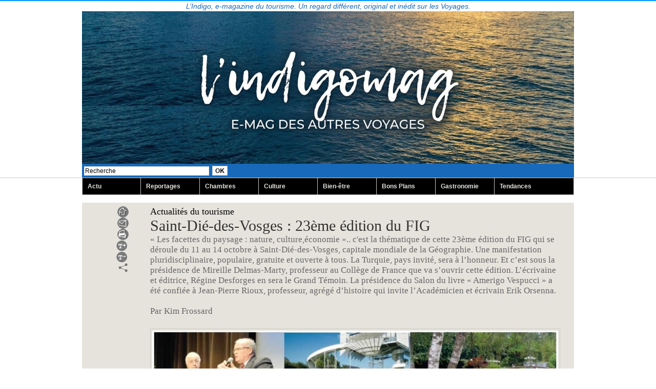

--- FILE ---
content_type: text/html; charset=UTF-8
request_url: https://www.lindigo-mag.com/Saint-Die-des-Vosges-23eme-edition-du-FIG_a310.html
body_size: 9980
content:
<!DOCTYPE html PUBLIC "-//W3C//DTD XHTML 1.0 Strict//EN" "http://www.w3.org/TR/xhtml1/DTD/xhtml1-strict.dtd">
<html xmlns="http://www.w3.org/1999/xhtml" xmlns:og="http://ogp.me/ns#"  xml:lang="fr" lang="fr">
<head>
<title>Saint-Dié-des-Vosges : 23ème édition du FIG</title>
 
<meta http-equiv="Content-Type" content="text/html; Charset=UTF-8" />
<meta name="author" lang="fr" content="Fabrice Frossard" />
<meta name="keywords" content="Festival, gastronomie, géographes, géographie, géomatique, Saint-Dié-des-Vosges, sciences, technologies, Turquie, Voyage" />
<meta name="description" content="« Les facettes du paysage : nature, culture,économie ».. c'est la thématique de cette 23ème édition du FIG qui se déroule du 11 au 14 octobre à Saint-Dié-des-Vosges, capitale mondiale de l..." />

<meta name="geo.position" content="47.3014593;2.5206592" />
<meta property="og:url" content="https://www.lindigo-mag.com/Saint-Die-des-Vosges-23eme-edition-du-FIG_a310.html" />
<meta name="image" property="og:image" content="https://www.lindigo-mag.com/photo/art/default/4801271-7178598.jpg?v=1349889907" />
<meta property="og:type" content="article" />
<meta property="og:title" content="Saint-Dié-des-Vosges : 23ème édition du FIG" />
<meta property="og:description" content="« Les facettes du paysage : nature, culture,économie ».. c'est la thématique de cette 23ème édition du FIG qui se déroule du 11 au 14 octobre à Saint-Dié-des-Vosges, capitale mondiale de la Géographie. Une manifestation pluridisciplinaire, populaire, gratuite et ouverte à tous. La Turquie, pays..." />
<meta property="og:site_name" content="lindigo-mag.com" />
<meta property="twitter:card" content="summary_large_image" />
<meta property="twitter:image" content="https://www.lindigo-mag.com/photo/art/default/4801271-7178598.jpg?v=1349889907" />
<meta property="twitter:title" content="Saint-Dié-des-Vosges : 23ème édition du FIG" />
<meta property="twitter:description" content="« Les facettes du paysage : nature, culture,économie ».. c'est la thématique de cette 23ème édition du FIG qui se déroule du 11 au 14 octobre à Saint-Dié-des-Vosges, capitale mondiale de l..." />
<link rel="stylesheet" href="/var/style/style_1.css?v=1763746073" type="text/css" />
<link rel="stylesheet" media="only screen and (max-width : 800px)" href="/var/style/style_1101.css?v=1683476269" type="text/css" />
<link rel="stylesheet" href="/assets/css/gbfonts.min.css?v=1724246908" type="text/css">
<meta id="viewport" name="viewport" content="width=device-width, initial-scale=1.0, maximum-scale=1.0" />
<link id="css-responsive" rel="stylesheet" href="/_public/css/responsive.min.css?v=1731587507" type="text/css" />
<link rel="stylesheet" media="only screen and (max-width : 800px)" href="/var/style/style_1101_responsive.css?v=1683476269" type="text/css" />
<link rel="stylesheet" href="/var/style/style.3961499.css?v=1763746073" type="text/css" />
<link rel="stylesheet" href="/var/style/style.3961514.css?v=1763746073" type="text/css" />
<link rel="stylesheet" href="/var/style/style.3961504.css?v=1763746073" type="text/css" />
<link href="https://fonts.googleapis.com/css?family=Nunito&display=swap" rel="stylesheet" type="text/css" />
<link rel="canonical" href="https://www.lindigo-mag.com/Saint-Die-des-Vosges-23eme-edition-du-FIG_a310.html" />
<link rel="amphtml" href="https://www.lindigo-mag.com/Saint-Die-des-Vosges-23eme-edition-du-FIG_a310.amp.html" />
<link rel="alternate" type="application/rss+xml" title="RSS" href="/xml/syndication.rss" />
<link rel="alternate" type="application/atom+xml" title="ATOM" href="/xml/atom.xml" />
<link rel="icon" href="/_images/icones/favicon.ico" type="image/x-icon" />
<link rel="shortcut icon" href="/_images/icones/favicon.ico" type="image/x-icon" />
 
<!-- Google file -->
<meta name="google-site-verification" content="5ysEzDIpd0csHPiwIfkIr7oTY2n_NVuRXerpR1_SRxs" />
<script src="/_public/js/jquery-1.8.3.min.js?v=1731587507" type="text/javascript"></script>
<script src="/_public/js/jquery-tiptip.min.js?v=1731587507" type="text/javascript"></script>
<script src="/_public/js/jquery.tools-1.2.7.min.js?v=1731587507" type="text/javascript"></script>
<script src="/_public/js/compress_jquery.ibox.js?v=1731587507" type="text/javascript"></script>
<script src="/_public/js/form.js?v=1731587507" type="text/javascript"></script>
<script src="/_public/js/compress_fonctions.js?v=1731587507" type="text/javascript"></script>
<script type="text/javascript" src="//platform.linkedin.com/in.js">lang:fr_FR</script>
<script type="text/javascript">
/*<![CDATA[*//*---->*/
selected_page = ['article', ''];
selected_page = ['article', '4801271'];

 var GBRedirectionMode = 'IF_FOUND';
/*--*//*]]>*/

</script>
 
<!-- Perso tags -->
<script type="text/javascript">

  var _gaq = _gaq || [];
  _gaq.push(['_setAccount', 'UA-39549074-1']);
  _gaq.push(['_trackPageview']);

  (function() {
    var ga = document.createElement('script'); ga.type = 'text/javascript'; ga.async = true;
    ga.src = ('https:' == document.location.protocol ? 'https://ssl' : 'http://www') + '.google-analytics.com/ga.js';
    var s = document.getElementsByTagName('script')[0]; s.parentNode.insertBefore(ga, s);
  })();
<script async src="https://pagead2.googlesyndication.com/pagead/js/adsbygoogle.js?client=ca-pub-6200601589111400"
     crossorigin="anonymous"></script>
<style type="text/css">
.mod_3961499 .resize {
	 max-width: 790.32px;
}

.mod_3961499 img, .mod_3961499 embed, .mod_3961499 table {
	 max-width: 792px;
}

.mod_3961499 .mod_3961499_pub {
	 min-width: 888px;
}

.mod_3961499 .mod_3961499_pub .cel1 {
	 padding: 0;
}

.mod_3961499 .photo.left .mod_3961499_pub, .mod_3961499 .photo.right .mod_3961499_pub {
	 min-width: 444px; margin: 15px 10px;
}

.mod_3961499 .photo.left .mod_3961499_pub {
	 margin-left: 0;
}

.mod_3961499 .photo.right .mod_3961499_pub {
	 margin-right: 0;
}

.mod_3961499 .para_7178292 .photo {
	 position: relative;
}

.mod_3961499 .para_7178313 .photo {
	 position: relative;
}

.mod_3961499 .para_7178318 .photo {
	 position: relative;
}

.mod_3961499 .para_7178529 .photo {
	 position: relative;
}

.mod_3961499 .para_7178598 .photo {
	 position: relative;
}


			#tiptip_holder {
				display: none;
				position: absolute;
				top: 0;
				left: 0;
				z-index: 99999;
			}
</style>

<!-- Google Analytics -->
<script type="text/javascript">

  var _gaq = _gaq || [];
  _gaq.push(['_setAccount', 'UA-39549074-1']);
  _gaq.push(['_trackPageview']);

  (function() {
    var ga = document.createElement('script'); ga.type = 'text/javascript'; ga.async = true;
    ga.src = ('https:' == document.location.protocol ? 'https://ssl' : 'http://www') + '.google-analytics.com/ga.js';
    var s = document.getElementsByTagName('script')[0]; s.parentNode.insertBefore(ga, s);
  })();

</script>
 
</head>

<body class="mep1 home">
<div id="z_col_130_responsive" class="responsive-menu">


<!-- MOBI_swipe 45198371 -->
<div id="mod_45198371" class="mod_45198371 wm-module fullbackground  module-MOBI_swipe">
	 <div class="entete"><div class="fullmod">
		 <span>lindigo-mag.com</span>
	 </div></div>
	<div class="cel1">
		 <ul>
			 <li class="liens" data-link="home,"><a href="https://www.lindigo-mag.com/" >			 <span>
			 Accueil
			 </span>
</a></li>
			 <li class="liens" data-link="rubrique,272589"><a href="/Reportage_r1.html" >			 <span>
			 Reportage
			 </span>
</a></li>
			 <li class="liens" data-link="rubrique,282969"><a href="/Actualites-du-tourisme_r15.html" >			 <span>
			 Actualités du tourisme
			 </span>
</a></li>
			 <li class="liens" data-link="rubrique,272590"><a href="/Culture_r4.html" >			 <span>
			 Culture
			 </span>
</a></li>
			 <li class="liens" data-link="rubrique,298804"><a href="/Gastronomie_r22.html" >			 <span>
			 Gastronomie
			 </span>
</a></li>
			 <li class="liens" data-link="rubrique,313306"><a href="/Chambres-avec-vue_r23.html" >			 <span>
			 Chambres avec vue
			 </span>
</a></li>
			 <li class="liens" data-link="rubrique,295308"><a href="/Bien-etre_r18.html" >			 <span>
			 Bien-être
			 </span>
</a></li>
			 <li class="liens" data-link="rubrique,282970"><a href="/Tendances_r16.html" >			 <span>
			 Tendances
			 </span>
</a></li>
			 <li class="liens" data-link="rubrique,313307"><a href="/Bons-Plans_r24.html" >			 <span>
			 Bons Plans
			 </span>
</a></li>
			 <li class="liens" data-link="rubrique,282968"><a href="/Qui-sommes-nous_r14.html" >			 <span>
			 Qui sommes-nous ?
			 </span>
</a></li>
		 </ul>
	</div>
</div>
</div>
<div id="main-responsive">

<div class="z_col0_td_inner z_td_colonne">
<!-- ********************************************** ZONE TITRE FULL ***************************************** -->
	 <div id="z_col0" class="full z_colonne">
		 <div class="z_col0_inner">
<div id="z_col0_responsive" class="module-responsive">

<!-- MOBI_titre 45198370 -->
<div id="mod_45198370" class="mod_45198370 module-MOBI_titre">
<div class="tablet-bg">
<div onclick="swipe()" class="swipe gbicongeneric icon-gbicongeneric-button-swipe-list"></div>
	 <a class="image mobile notablet" href="https://www.lindigo-mag.com"><img src="https://www.lindigo-mag.com/photo/iphone_titre_45198370.png?v=1630069360" alt="lindigomagcom"  title="lindigomagcom" /></a>
</div>
</div>
</div>

<!-- slogan 48513104 -->
<div id="mod_48513104" class="mod_48513104 wm-module fullbackground "><div class="fullmod">
	 <div class="slogan">L’Indigo, e-magazine du tourisme. Un regard différent, original et inédit sur les Voyages.</div>
</div></div>

<div id="ecart_after_48513104" class="ecart_col0" style="display:none"><hr /></div>

<!-- titre 3961616 -->
<div id="mod_3961616" class="mod_3961616 wm-module fullbackground "><div class="fullmod">
	 <div class="titre_image"><a href="https://www.lindigo-mag.com/"><img src="/photo/titre_3961616.jpg?v=1763745848" alt="lindigomag.com" title="lindigomag.com" class="image"/></a></div>
</div></div>
<div id="ecart_after_3961616" class="ecart_col0" style="display:none"><hr /></div>

<!-- recherche 5816975 -->
<div id="ecart_before_5816975" class="ecart_col0 " style="display:none"><hr /></div>
<div class="fullwidthsite">
<div id="mod_5816975" class="mod_5816975 wm-module fullbackground  recherche type-1">
	 <form id="form_5816975" action="/search/" method="get" enctype="application/x-www-form-urlencoded" >
		 <div class="cel1">
			 			 <span><span class="cel">
<input type="text" style="width:240px" id="keyword_safe_5816975" name="keyword_safe_5816975" value="Recherche" class="button" onfocus="this.style.display='none'; document.getElementById('keyword_5816975').style.display='inline'; document.getElementById('keyword_5816975').focus()" /><input type="text" style="display:none;width:240px" id="keyword_5816975" name="keyword" value="" class="button" onblur="if (this.value == '') {this.style.display='none'; document.getElementById('keyword_safe_5816975').style.display='inline';}"  />			 </span><span class="cel">
<input type="image" src="/photo/mod-5816975-1.png?v=1364056519" alt="OK" />
			 </span></span>
		 </div>
	 </form>
</div>
</div>
<div id="ecart_after_5816975" class="ecart_col0" style="display:none"><hr /></div>

<!-- barre_outils 7466892 -->
<div id="ecart_before_7466892" class="ecart_col0 " style="display:none"><hr /></div>
<div id="mod_7466892" class="mod_7466892 wm-module fullbackground  module-barre_outils"><div class="fullmod">
	 <table class="menu_ligne" cellpadding="0" cellspacing="0" ><tr>
		 <td class="id1 cel1 bouton">
			 <a data-link="rubrique,282969" href="/Actualites-du-tourisme_r15.html">Actu</a>
		 </td>
		 <td class="id2 cel2 bouton">
			 <a data-link="rubrique,272589" href="/Reportage_r1.html">Reportages</a>
		 </td>
		 <td class="id3 cel1 bouton">
			 <a data-link="rubrique,313306" href="/Chambres-avec-vue_r23.html">Chambres </a>
		 </td>
		 <td class="id4 cel2 bouton">
			 <a data-link="rubrique,272590" href="/Culture_r4.html">Culture</a>
		 </td>
		 <td class="id5 cel1 bouton">
			 <a data-link="rubrique,295308" href="/Bien-etre_r18.html">Bien-être</a>
		 </td>
		 <td class="id6 cel2 bouton">
			 <a data-link="rubrique,313307" href="/Bons-Plans_r24.html">Bons Plans</a>
		 </td>
		 <td class="id7 cel1 bouton">
			 <a data-link="rubrique,298804" href="/Gastronomie_r22.html">Gastronomie</a>
		 </td>
		 <td class="id8 cel2 bouton">
			 <a data-link="rubrique,282970" href="/Tendances_r16.html">Tendances</a>
		 </td>
	 </tr></table>
</div></div>
		 </div>
	 </div>
<!-- ********************************************** FIN ZONE TITRE FULL ************************************* -->
</div>
<div id="main">
<table id="main_table_inner" cellspacing="0">
<tr class="tr_median">
<td class="z_col1_td_inner z_td_colonne main-colonne">
<!-- ********************************************** COLONNE 1 ********************************************** -->
<div id="z_col1" class="z_colonne">
	 <div class="z_col1_inner z_col_median">
		 <div class="inner">
<div id="mod_3961499" class="mod_3961499 wm-module fullbackground  page2_article article-310">
	 <div class="cel1">
		 <div class="inner">
	 <div class="col_left" style='overflow:visible'>
		 <div class="boutons_colonne"><a class="bt-home" href="https://www.lindigo-mag.com/"><img src="/_images/icones/bt_home_1.gif?v=1731587505" class="image middle" alt="Accueil" title="Accueil"  /></a><br /><a class="bt-mail" rel="nofollow" href="/send/4801271/"><img src="/_images/icones/bt_mail_1.gif?v=1731587505" class="image middle" alt="Envoyer à un ami" title="Envoyer à un ami"  /></a><br /><a class="bt-print" rel="nofollow" onclick="window.open(this.href,'_blank', 'width=600, height=800, scrollbars=yes, menubar=yes, resizable=yes');return false;" href="/Saint-Die-des-Vosges-23eme-edition-du-FIG_a310.html?print=1"><img src="/_images/icones/bt_print_1.gif?v=1731587505" class="image middle" alt="Imprimer" title="Imprimer"  /></a><br /><a class="bt-plus" href="javascript:void(0)" onclick="javascript:setSize(10, 'access')"><img src="/_images/icones/bt_fontplus_1.gif?v=1731587505" class="image pointer middle" alt="Augmenter la taille du texte" title="Augmenter la taille du texte"  /></a><br /><a class="bt-moins" href="javascript:void(0)" onclick="javascript:setSize(-10, 'access')"><img src="/_images/icones/bt_fontmoins_1.gif?v=1731587505" class="image pointer middle" alt="Diminuer la taille du texte" title="Diminuer la taille du texte"  /></a><br /><a class="bt-share" href="javascript:void(0)" id="share_article_3961499"><img src="/_images/icones/bt_share_1.png?v=1731587505" class="image middle" alt="Partager cet article" title="Partager cet article"  /></a>
</div></div>
<div class="col_right" style='overflow:visible'>
	 <div class="article">
		 <div class="entete_liste">
			 <div class="access">Actualités du tourisme</div>
		 </div>
		 <div class="titre">
			 <h1 class="access">
				 Saint-Dié-des-Vosges : 23ème édition du FIG
			 </h1>
		 </div>
		 <div class="chapeau" style="">
			 <h3 class="access">
				 « Les facettes du paysage : nature, culture,économie ».. c'est la  thématique de cette 23ème édition du FIG qui se déroule du 11 au 14 octobre à Saint-Dié-des-Vosges,  capitale mondiale de la Géographie. Une manifestation pluridisciplinaire, populaire, gratuite et ouverte à tous. La Turquie, pays invité, sera à l’honneur. Et c’est sous la présidence  de Mireille Delmas-Marty, professeur au Collège de France que va s’ouvrir cette édition. L’écrivaine et éditrice, Régine Desforges en sera le Grand Témoin. La présidence du Salon du livre « Amerigo Vespucci » a été confiée  à Jean-Pierre Rioux, professeur, agrégé d’histoire qui invite l’Académicien et écrivain Erik Orsenna.				 <br />
				 				 <br />
				 Par Kim Frossard				 <br />
				 
			 </h3>
		 </div>
		 <br class="texte clear" />
	 <div class="entry-content instapaper_body">
		 <br id="sep_para_1" class="sep_para access"/>
		 <div id="para_1" class="para_7178292 resize" style="">
			 <div class="photo shadow top" style="margin-bottom: 10px">
				 <img class=""  src="https://www.lindigo-mag.com/photo/art/default/4801271-7178292.jpg?v=1349888635" alt="A droite de la photo, Christian Pierret, Président-fondateur du FIG et Député-Maire de Saint-Dié-Des-Vosges, à gauche Jean-Robert Pitte, Président de l'ADFIG et membre de l'Institut." title="A droite de la photo, Christian Pierret, Président-fondateur du FIG et Député-Maire de Saint-Dié-Des-Vosges, à gauche Jean-Robert Pitte, Président de l'ADFIG et membre de l'Institut." width="792" />
				 <div class="legende legende_7178292">
					 A droite de la photo, Christian Pierret, Président-fondateur du FIG et Député-Maire de Saint-Dié-Des-Vosges, à gauche Jean-Robert Pitte, Président de l'ADFIG et membre de l'Institut.
				 </div>
			 </div>
			 <div class="texte">
				 <div class="access firstletter">
					 Au cœur des montagnes vosgiennes,&nbsp; la petite ville de<a class="liens" href="http://www.tourisme.saint-die-des-vosges.fr/"> Saint-Dié</a>  va vivre du 11 au 14 octobre, au rythme de cette 23ème édition du FIG, le Festival International de Géographie qui a pour thème cette année <em>«&nbsp;Les facettes du paysage&nbsp;:</em> <em>Nature, culture, économie ».</em> Créé en 1990 par <strong>Christian-Perret,</strong> Maire de Saint-Dié-des-Vosges et ancien Ministre de l’industrie, du commerce et de l’Artisanat, ce festival&nbsp; attire près de 50.000 personnes. Et tout est mis en place pour satisfaire la curiosité des festivaliers. Ce grand rassemblement&nbsp; réunit à la fois le grand public bien sûr, mais les scientifiques, les littéraires, les géographes, les spécialistes de sciences humaines, les gourmands et les curieux autour d’une thématique universelle. Sont prévues près de 300 tables rondes, conférences, débats, cafés géographiques avec près de 300 intervenants. Ajoutons à cela trois salons dont celui du Livre, de la Gastronomie et&nbsp; de la Géomatique. Le cinéma n’est pas à l’index, loin de là, plus de 50 heures d’images attendent les quelques 4000 mille spectateurs. Les jeunes ne sont pas oubliés avec une quarantaine d’actions dans les écoles de la région. Il faut nourrir les esprits bien sûr mais également se détendre en assistant aux nombreux spectacles, expositions et&nbsp; animations culturelles. 
				 </div>
			 </div>
			 <div class="clear"></div>
		 </div>
		 <br id="sep_para_2" class="sep_para access"/>
		 <div id="para_2" class="para_7178313 resize" style="">
			 <div class="photo shadow left">
				 <img class="" loading="lazy"  src="https://www.lindigo-mag.com/photo/art/default/4801271-7178313.jpg?v=1349887353" alt="Saint-Dié-des-Vosges : 23ème édition du FIG" title="Saint-Dié-des-Vosges : 23ème édition du FIG"  />
			 </div>
			 <div class="texte">
				 <div class="access firstletter">
					 <em>«&nbsp;&nbsp;Rarement un thème du festival n’a été si vaste par la thématique soumise aux débats&nbsp;»</em> expliquent<strong> Christian Pierret</strong>, Président Fondateur du Fig et Maire de Saint-Dié-des-Vosges et <strong>Jean-Robert Pitte</strong>, Président de l’ADGIG et Membre de l’Institut, lors de la conférence de presse qui s’est déroulée au Centre National du Livre à Paris. Et de continuer <em>«&nbsp;Plus que jamais nous verrons dans cette 23ème édition combien la géographie ne se réduit pas à la recherche de l’enseignement. Le géographe nourrit la réflexion du décideur, de l’aménageur, de l’architecte, de l’urbaniste, de l’élu….&nbsp;».</em> <br />   <br />  Sera également abordée une thématique essentielle de notre société, les technologies<em>&nbsp;:&nbsp;«&nbsp;Il ne faut pas négliger l’évolution des technologies pour faire avancer&nbsp; la géographie, cela nous permet d’être acteur de son propre environnement&nbsp;<strong>»&nbsp;</strong></em>a spécifié <strong>Bernard Martinel,</strong> directeur scientifique du Fig. <br />   <br />  Cet évènement populaire, gratuit et ouvert à tous, outre le fait de réunir et passionner toutes les générations permet&nbsp; surtout d’appréhender la géographie autrement, de la découvrir sous toutes ses facettes. Et comme l’explique l’historien <strong>Jean-Pierre Rioux</strong>&nbsp; <em>«&nbsp;la géographie aide à comprendre quelle est la pellicule terrestre&nbsp;».</em> <br />   <br />  Ce festival permet également la confrontation entre géographes jeunes et moins jeunes servant à faire évoluer les moyens d’enseignement pour cette matière souvent méprisée par les étudiants&nbsp; Et comme l’expriment&nbsp; <strong>Bernard Martinel&nbsp; </strong>et <strong>Louis Marrou, </strong>enseignants et directeurs scientifiques du FIG, <em>«&nbsp;savez-vous qu’il reste 5000 postent de professeurs de géographie à pourvoir …&nbsp;»</em>
				 </div>
			 </div>
			 <div class="clear"></div>
		 </div>
		 <br id="sep_para_3" class="sep_para access"/>
		 <div id="para_3" class="para_7178318 resize" style="">
			 <div class="photo shadow top" style="margin-bottom: 10px">
				 <img class="" loading="lazy"  src="https://www.lindigo-mag.com/photo/art/default/4801271-7178318.jpg?v=1349887848" alt="Saint-Dié-des-Vosges : 23ème édition du FIG" title="Saint-Dié-des-Vosges : 23ème édition du FIG" width="792" />
			 </div>
			 <div class="texte">
				 <div class="access firstletter">
					 <a class="liens" href="http://www.office2tourisme.com/office-de-tourisme/office...tourisme/turqui">La Turquie</a>... ,&nbsp; pays invité est &nbsp;un vecteur essentiel dans le cadre de cette édition. Pour son élan, son dynamisme, sa modernité et son développement &nbsp;très important. De nombreuses conférences lui sont consacrées, animées par ses propres géographes, scientifiques, sans oublier la participation de nombreux écrivains et musiciens, danseurs et chanteurs. <br />   <br />  En conclusion de ces prochaines festivités,<em>«&nbsp; ce festival est unique, toujours copié, jamais égalé&nbsp;»</em> comme le dit si bien et&nbsp; avec humour,&nbsp; <strong>Christian Perret.</strong>
				 </div>
			 </div>
			 <div class="clear"></div>
		 </div>
		 <br id="sep_para_4" class="sep_para access"/>
		 <div id="para_4" class="para_7178529 resize" style="">
			 <div class="photo shadow top" style="margin-bottom: 10px">
				 <img class="" loading="lazy"  src="https://www.lindigo-mag.com/photo/art/default/4801271-7178529.jpg?v=1349888777" alt="Saint-Dié-des-Vosges : 23ème édition du FIG" title="Saint-Dié-des-Vosges : 23ème édition du FIG" width="792" />
			 </div>
			 <div class="texte">
				 <div class="access firstletter">
					 
				 </div>
			 </div>
			 <div class="clear"></div>
		 </div>
		 <br id="sep_para_5" class="sep_para access"/>
		 <div id="para_5" class="para_7178598 resize" style="">
			 <div class="photo shadow top" style="margin-bottom: 10px">
				 <img class="" loading="lazy"  src="https://www.lindigo-mag.com/photo/art/default/4801271-7178598.jpg?v=1349889907" alt="Etang de Haumont à Saint-Dié-des-Vosges" title="Etang de Haumont à Saint-Dié-des-Vosges" width="792" />
				 <div class="legende legende_7178598">
					 Etang de Haumont à Saint-Dié-des-Vosges
				 </div>
			 </div>
			 <div class="texte">
				 <div class="access firstletter">
					 
				 </div>
			 </div>
			 <div class="clear"></div>
		 </div>
	 </div>
		 <br class="texte clear" />
		 <br class="texte clear" />
		 <div id="date" class="date">
			 <div class="access">10/10/2012</div>
		 </div>
		 <div class="real-auteur auteur">
			 <div class="access">Fabrice Frossard</div>
		 </div>
		 <br class="texte clear" />
<iframe class="sharing" src="//www.facebook.com/plugins/like.php?href=https%3A%2F%2Fwww.lindigo-mag.com%2FSaint-Die-des-Vosges-23eme-edition-du-FIG_a310.html&amp;layout=button_count&amp;show_faces=false&amp;width=100&amp;action=like&amp;colorscheme=light" scrolling="no" frameborder="0" allowTransparency="true" style="float:left; border:none; overflow:hidden; width:105px; height:20px;"></iframe>
<iframe class="sharing" allowtransparency="true" frameborder="0" scrolling="no" src="//platform.twitter.com/widgets/tweet_button.html?url=http%3A%2F%2Fxfru.it%2Fi2rb1d&amp;counturl=https%3A%2F%2Fwww.lindigo-mag.com%2FSaint-Die-des-Vosges-23eme-edition-du-FIG_a310.html&amp;text=Saint-Di%C3%A9-des-Vosges%20%3A%2023%C3%A8me%20%C3%A9dition%20du%20FIG&amp;count=horizontal" style="float:left;width:115px; height:20px;"></iframe>
<div class="sharing" style="float: left; width:115px; height:20px;">
<script type="IN/Share" data-url="https://www.lindigo-mag.com/Saint-Die-des-Vosges-23eme-edition-du-FIG_a310.html" data-counter="right"></script>
</div>
<div class="clear"></div>
		 <br class="texte clear" />
		 <div id="snsbookmarks_3961499_4801271">
			 <img src="/_images/social/add_on.png" alt="Ajouter aux favoris" title="Ajouter aux favoris" style="vertical-align:middle;margin-right:5px" /><a class="liens" href="javascript:void(0)" onclick="showIbox('/index.php?preaction=ajax&amp;action=restriction&amp;iboxaction=login&amp;AJAX_SCRIPT=recharge_async%28%27snsbookmarks_3961499_4801271%27%2C+%27%2Fmymodule%2F3961499%2F%27%2C+%27ajax%3Dtrue%26amp%3Bjava%3Dfalse%26amp%3Bshow%3Dsnsbookmarks%26amp%3Bid_article%3D4801271%26amp%3BSOCIAL_LOGIN_ACTIVE_BOOKMARKS%3D%26amp%3Bsubaction%3Dadd%27%29%3B')" rel="nofollow">Ajouter aux favoris</a>
		 </div>
		 <br class="texte clear" />
		 <br class="texte clear" />
 <div style="display:none" id="hidden_fields"></div>

		 <br />
		 <!-- page2_commentaire -->
		 <a id="comments"></a>
		 <div id="mod_3961504" class="param_commentaire mod_3961504 wm-module fullbackground ">
			 <div class="cel1">
				 <a id="last_comment"></a>
			 <div id="div_form_comment">
				 <a id="infoscom"></a>
				 <div id="infos_fond_div" style="display:none;"></div>
				 <div id="title_new_comment" class="infos">Nouveau commentaire : </div>
				 <form id="form_comment" action="/Saint-Die-des-Vosges-23eme-edition-du-FIG_a310.html#last_comment" method="post" accept-charset="UTF-8">
					 <div class="infos encadre">
						 <input type="hidden" name="action" value="article" />
						 <input type="hidden" name="id_article" value="4801271" />
						 <input type="hidden" name="id_article_reel" value="4801271" />
						 <input type="hidden" name="ajout_commentaire" value="oui" />
						 <input type="hidden" name="type_enreg" value="" />
						 <input type="hidden" name="type" value="" />
						 <div class="form">
							 <a href="javascript:void(0)" onclick="showIbox('/index.php?preaction=ajax&amp;action=restriction&amp;iboxaction=login&amp;CUSTOM=id_article_com%3D4801271%7Ctype_com%3D%7C%2FSaint-Die-des-Vosges-23eme-edition-du-FIG_a310.html')">
								 <img src="/_images/social/sns_connect_fr.png" alt="" />
							 </a>
						 
						 <a id="twitter_connect" href="javascript:void(0)" onclick="recharge('', 'https://www.lindigo-mag.com/', '', 'preaction=twitter&amp;callback=' + encodeURIComponent('/Saint-Die-des-Vosges-23eme-edition-du-FIG_a310.html'))"><img src="/_images/social/twitter_connect.png" alt="Twitter"  /></a>
				 <div id="inputs">
					<div id="div_a_pseudo" style="">
<label style="">Nom * :</label>
<div class="inputrow" style="">
	 <input class="button" onfocus="del_error(this.id)" type="text" id="a_pseudo" name="a_pseudo" value=""  maxlength="250" />
	 <div id="error_a_pseudo" class="error"></div>
</div>
<div class="inforow"> </div>
</div>
<div class="break"></div>
					<div id="div_a_email" style="">
<label style="">Adresse email (non publiée) * :</label>
<div class="inputrow" style="">
	 <input class="button" onfocus="del_error(this.id)" type="text" id="a_email" name="a_email" value=""  maxlength="120" />
	 <div id="error_a_email" class="error"></div>
</div>
<div class="inforow"> </div>
</div>
<div class="break"></div>
					<div id="div_a_url" style="">
<label style="">Site web :</label>
<div class="inputrow" style="">
	 <input class="button" onfocus="del_error(this.id)" type="text" id="a_url" name="a_url" value=""  />
	 <div id="error_a_url" class="error"></div>
</div>
<div class="inforow"> </div>
</div>
<div class="break"></div>
				 </div>
				 <label style="display:block;margin-bottom:3px">Commentaire * :</label>
				 <div class="inputrow" style="padding-top:5px">
					 <textarea id="a_commentaire" class="button" onfocus="del_error('a_commentaire')" name="a_commentaire" rows="8"></textarea>
					 <div id="error_a_commentaire" class="error"></div>
				 </div>
			 <div class="clear"></div>
				 <div id="notify">
					<div class="radiorow">
		 <input type="checkbox" name="a_notify" id="a_notify" value="yes"  /> <label for="a_notify" class="champ" style="display:inline">Me notifier l'arrivée de nouveaux commentaires</label><br/>
		 <div id="error_a_notify" class="error"></div>
</div>
<div class="break"></div>
				 </div>
						 </div>
						 <div class="submit" style="margin:10px 0">
							 <input type="submit" value="Proposer" class="button2" />
						 </div>
					 </div>
				 </form>
			 </div>
		 </div>
		 </div>
 
		 <div id="entete_liste">
		 <br />
		 <div class="entete_liste" style="float:left">
			 <div class="access" style="padding-top:5px">Dans la même rubrique :</div>
		 </div>
		 <div class="titre_liste pager" style="float:right; padding:0 0 10px 0">
			 <a class="sel" rel="nofollow" href="javascript:void(0)" onclick="recharge('entete_liste', 'https://www.lindigo-mag.com/mymodule/3961499/', '', 'start=-3&amp;numero=310&amp;java=false&amp;ajax=true&amp;show=liste_articles&amp;mod_size=3')">&lt;</a>
			 <a href="javascript:void(0)" rel="nofollow" onclick="recharge('entete_liste', 'https://www.lindigo-mag.com/mymodule/3961499/', '', 'start=3&amp;numero=310&amp;java=false&amp;ajax=true&amp;show=liste_articles&amp;mod_size=3')">&gt;</a>
		 </div>
		 <div class="break" style="padding-bottom: 10px"></div>
			 <table class="same_rub inner" cellpadding="0" cellspacing="0"><tr style="margin:0 auto">
		 <td class="bloc_liste" style="padding-right:5px;">
		 <div class="titre_liste bloc">
			 <div class="not-responsive" style="position: relative; background: transparent url(https://www.lindigo-mag.com/photo/art/iphone/87771674-62214082.jpg?v=1744132280) center center no-repeat; display:block; padding-top: 163px; cursor:pointer" onclick="location.href = 'https://www.lindigo-mag.com/Guernesey-commemore-les-80-ans-de-la-fin-de-la-Seconde-Guerre-mondiale_a1592.html'"></div>
			 <div class="responsive" style="display:none; background: transparent url(https://www.lindigo-mag.com/photo/art/large_x2/87771674-62214082.jpg?v=1744132280) center center no-repeat; cursor:pointer" onclick="location.href = 'https://www.lindigo-mag.com/Guernesey-commemore-les-80-ans-de-la-fin-de-la-Seconde-Guerre-mondiale_a1592.html'"></div>
			 <h3 class="access">
			 <span class="date">Mardi 8 Avril 2025 - 19:02</span>			 <a class="access" href="/Guernesey-commemore-les-80-ans-de-la-fin-de-la-Seconde-Guerre-mondiale_a1592.html">Guernesey commémore les 80 ans de la fin de la Seconde Guerre mondiale</a>
			 </h3>
		 </div>
		 </td>
		 <td class="bloc_liste" style="padding-left:5px;padding-right:5px;">
		 <div class="titre_liste bloc">
			 <div class="not-responsive" style="position: relative; background: transparent url(https://www.lindigo-mag.com/photo/art/iphone/87770162-62213203.jpg?v=1744128239) center center no-repeat; display:block; padding-top: 163px; cursor:pointer" onclick="location.href = 'https://www.lindigo-mag.com/Les-plaisirs-du-Festival-Thai-au-Parc-de-Bagatelle_a1591.html'"></div>
			 <div class="responsive" style="display:none; background: transparent url(https://www.lindigo-mag.com/photo/art/large_x2/87770162-62213203.jpg?v=1744128239) center center no-repeat; cursor:pointer" onclick="location.href = 'https://www.lindigo-mag.com/Les-plaisirs-du-Festival-Thai-au-Parc-de-Bagatelle_a1591.html'"></div>
			 <h3 class="access">
			 <span class="date">Mardi 8 Avril 2025 - 17:33</span>			 <a class="access" href="/Les-plaisirs-du-Festival-Thai-au-Parc-de-Bagatelle_a1591.html">Les plaisirs du Festival Thaï au Parc de Bagatelle</a>
			 </h3>
		 </div>
		 </td>
		 <td class="bloc_liste" style="padding-left:5px;">
		 <div class="titre_liste bloc">
			 <div class="not-responsive" style="position: relative; background: transparent url(https://www.lindigo-mag.com/photo/art/iphone/87025259-61811455.jpg?v=1741372022) center center no-repeat; display:block; padding-top: 163px; cursor:pointer" onclick="location.href = 'https://www.lindigo-mag.com/La-Semaine-de-l-Irlande-a-Paris-et-en-France_a1577.html'"></div>
			 <div class="responsive" style="display:none; background: transparent url(https://www.lindigo-mag.com/photo/art/large_x2/87025259-61811455.jpg?v=1741372022) center center no-repeat; cursor:pointer" onclick="location.href = 'https://www.lindigo-mag.com/La-Semaine-de-l-Irlande-a-Paris-et-en-France_a1577.html'"></div>
			 <h3 class="access">
			 <span class="date">Vendredi 7 Mars 2025 - 19:24</span>			 <a class="access" href="/La-Semaine-de-l-Irlande-a-Paris-et-en-France_a1577.html">La Semaine de l’Irlande à Paris et en France</a>
			 </h3>
		 </div>
		 </td>
			 </tr></table>
		 </div>
	 </div>
</div>
<div class="clear"></div>
		 </div>
	 </div>
</div>
<div id="ecart_after_3961499" class="ecart_col1"><hr /></div>
		 </div>
	 </div>
</div>
<!-- ********************************************** FIN COLONNE 1 ****************************************** -->
</td>
</tr>

<tr>
<td class="z_col100_td_inner z_td_colonne" colspan="1">
<!-- ********************************************** ZONE OURS ********************************************** -->
<div id="z_col100" class="z_colonne">
	 <div class="z_col100_inner">
		 <div class="inner">

<!-- ours 4106107 -->
<div id="mod_4106107" class="mod_4106107 wm-module fullbackground  module-ours"><div class="fullmod">
	 <div class="legal">
		 <a href="https://www.lindigo-mag.com/mentions-legales_a1397.html">Mentions légales</a>
	 </div>
	 <div class="bouton">
		 <a href="/sitemap/">Plan du site</a>
		 <span> | </span>
		 <img src="/_images/icones/rssmini.gif" alt="RSS" class="image" /> <a href="/feeds/">Syndication</a>
		 <span> | </span>
		 <a href="/subscription/">Inscription au site</a>
	</div>
</div></div>
<div id="ecart_after_4106107" class="ecart_col100"><hr /></div>

<!-- lien_perso 48511830 -->
<div id="ecart_before_48511830" class="ecart_col100 responsive" style="display:none"><hr /></div>
<div id="mod_48511830" class="mod_48511830 wm-module fullbackground  module-lien_perso">
	 <div class="texte">
		 <a href="/" target="_blank"> </a>
	 </div>
</div>
		 </div>
	 </div>
</div>
<!-- ********************************************** FIN ZONE OURS ****************************************** -->
</td>
</tr>
</table>

</div>
</div>
<script type="text/javascript">
/*<![CDATA[*//*---->*/
if (typeof wm_select_link === 'function') wm_select_link('.mod_45198371 .liens');

$(function() {
    var ok_search = false;
    var search = document.location.pathname.replace(/^(.*)\/search\/([^\/]+)\/?(.*)$/, '$2');
    if (search != '' && search != document.location.pathname)	{ 
        ok_search = true;
    } else {
        search = document.location.search.replace(/^\?(.*)&?keyword=([^&]*)&?(.*)/, '$2');
        if (search != '' && search != document.location.search)	{
            ok_search = true;
        }
    }
    if (ok_search) {
        $('#icon-search-5816975').trigger('click');
        $('#keyword_safe_5816975').hide(); 
        $('#keyword_5816975').val(decodeURIComponent(search).replace('+', ' ')).show();
    }
});
if (typeof wm_select_link === 'function') wm_select_link('.mod_7466892 td a');
recharge_async('hidden_fields', '/mymodule/3961504/', 'ajax=true&show=fields&type=&id_objet=4801271');

		var tool = '<div id="bulleshare_article_3961499" class="" style="z-index: 1000;"><div class=\"bookmarks_encapse\" id=\"article_3961499\"> <div class=\"auteur social\"> <table class=\"inner\" cellpadding=\"0\" cellspacing=\"0\"><tr><td class=\'cel1 liens\' style=\'width:35%;\'> <a target=\"_blank\" href=\"http://www.facebook.com/share.php?u=https%3A%2F%2Fwww.lindigo-mag.com%2FSaint-Die-des-Vosges-23eme-edition-du-FIG_a310.html\"><img src=\"/_images/addto/facebook.png?v=1732287175\" alt=\"Facebook\" title=\"Facebook\" />Facebook<' + '/a><' + '/td><td class=\'cel1 liens\' style=\'width:35%;\'> <a target=\"_blank\" href=\"http://twitter.com/intent/tweet?text=Saint-Di%C3%A9-des-Vosges+%3A+23%C3%A8me+%C3%A9dition+du+FIG+http%3A%2F%2Fxfru.it%2Fi2rb1d\"><img src=\"/_images/addto/twitter.png?v=1732287176\" alt=\"Twitter\" title=\"Twitter\" />Twitter<' + '/a><' + '/td><td class=\'cel1 liens\' style=\'width:35%;\'> <a target=\"_blank\" href=\"http://www.linkedin.com/shareArticle?mini=true&amp;url=https%3A%2F%2Fwww.lindigo-mag.com%2FSaint-Die-des-Vosges-23eme-edition-du-FIG_a310.html&amp;title=Saint-Di%C3%A9-des-Vosges+%3A+23%C3%A8me+%C3%A9dition+du+FIG&amp;source=&amp;summary=\"><img src=\"/_images/addto/linkedin.png?v=1732287176\" alt=\"LinkedIn\" title=\"LinkedIn\" />LinkedIn<' + '/a><' + '/td><' + '/tr><' + '/table> <' + '/div><br /><' + '/div></div>';
		$('#share_article_3961499').tipTip({
			activation: 'click',
			content: tool,
			maxWidth: 'auto',
			keepAlive: true,
			defaultPosition: 'right',
			edgeOffset: 5,
			delay: 0,
			enter: function() {
				
				}
			});
	
make_print_object("4801271", "CTkJbgI1AzpRaA==", "form_comment", true);

/*--*//*]]>*/
</script>
 
<!-- Footer tags -->
<amp-auto-ads type="adsense"
        data-ad-client="ca-pub-6200601589111400">
</amp-auto-ads>
</body>

</html>
